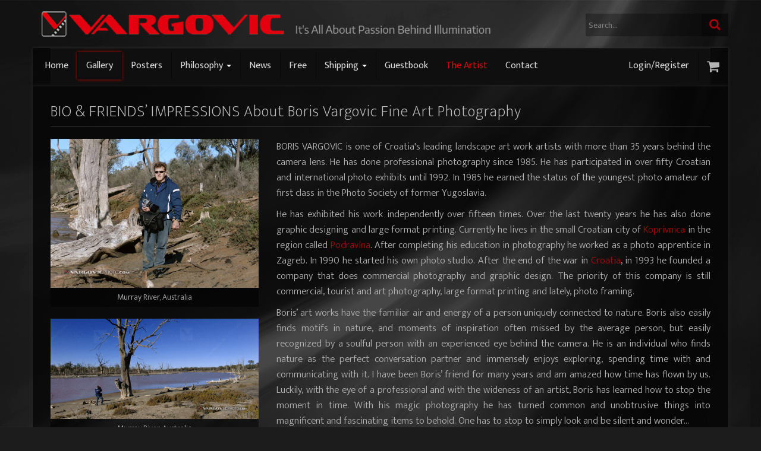

--- FILE ---
content_type: text/html; charset=UTF-8
request_url: https://vargovicphoto.com/artist/index
body_size: 9582
content:
<!DOCTYPE html>
<html dir="ltr" lang="en" xmlns="http://www.w3.org/1999/xhtml" prefix="og: http://ogp.me/ns# fb: http://www.facebook.com/2008/fbml">
    <head>

        <title>VargovicPhoto | VargovicPhoto | The Artist | Fine Art Photography</title>

        <meta charset="utf-8">
        <meta name="viewport"       content="width=device-width, initial-scale=1">
        <meta name="description"    content="Bio & Friends impressions about Boris Vargovic Fine Art Landscape Photography" />
        <meta name="keywords"       content="croatia, zagreb, fine art photography, landscape art works, free photos, pictures, hasellblad, buy photo, sale prints, travel, interior, landscape" />
        <meta name="author"         content="www.VargovicPhoto.info">
        <meta name="robots"         content="all, index, follow" />
        <meta name="revisit-after"  content="14 days" />
        <meta name="rating"         content="Safe For Kids" />

        <!-- Favicons | http://iconogen.com
        ========================================================================= -->
        <link rel="shortcut icon" href="/ico/favicon.ico" type="image/x-icon" />
        <!-- Apple Touch Icons -->
        <link rel="apple-touch-icon"                    href="/ico/apple-touch-icon.png" />
        <link rel="apple-touch-icon" sizes="57x57"      href="/ico/apple-touch-icon-57x57.png" />
        <link rel="apple-touch-icon" sizes="72x72"      href="/ico/apple-touch-icon-72x72.png" />
        <link rel="apple-touch-icon" sizes="114x114"    href="/ico/apple-touch-icon-114x114.png" />
        <link rel="apple-touch-icon" sizes="144x144"    href="/ico/apple-touch-icon-144x144.png" />
        <link rel="apple-touch-icon" sizes="57x57"      href="/ico/apple-touch-icon-60x60.png" />
        <link rel="apple-touch-icon" sizes="72x72"      href="/ico/apple-touch-icon-120x120.png" />
        <link rel="apple-touch-icon" sizes="114x114"    href="/ico/apple-touch-icon-76x76.png" />
        <link rel="apple-touch-icon" sizes="144x144"    href="/ico/apple-touch-icon-152x152.png" />
        <link rel="icon" href="/ico/favicon.png">
        <!--[if IE]><link rel="shortcut icon" href="/ico/favicon.ico"><![endif]-->
        <!-- or, set /favicon.ico for IE10 win -->
        <meta name="msapplication-TileColor" content="#FCFCFC" />
        <meta name="msapplication-TileImage" content="/ico/tileicon-144x144.png" />
        <!-- Windows 8 Tile Icons -->
        <meta name="msapplication-square70x70logo"      content="/ico/smalltile.png" />
        <meta name="msapplication-square150x150logo"    content="/ico/mediumtile.png" />
        <meta name="msapplication-wide310x150logo"      content="/ico/widetile.png" />
        <meta name="msapplication-square310x310logo"    content="/ico/largetile.png" />

        <!-- Open Graph data, http://ogp.me/ https://developers.facebook.com/tools/debug/  -->
        <meta property="og:title"           content="VargovicPhoto | The Artist | Fine Art Photography" />
        <meta property="og:description"     content="BORIS VARGOVIC is one of Croatia's leading landscape photo artists with more than 35 years behind the camera lens." />
        <meta property="og:url"             content="https://vargovicphoto.com/artist/index" />
        <meta property="fb:app_id"          content="502502043116807" />
        <meta property="og:locale"          content="en_GB" />
        <meta property="og:type"            content="website" />

        <meta property="og:image"           content="https://VargovicPhoto.com/img/facebook/The-Artist_Boris-Vargovic-Fine-Art-Photography.jpg" />
        <meta property="og:image"           content="https://VargovicPhoto.com/img/facebook/Follow-My-Red-Trail-May_Podravina_Croatia_Legrad_By-Vargovic-Photo.jpg" />
        <meta property="og:image"           content="https://VargovicPhoto.com/img/facebook/Sleepy-Dutch-Afternoon_Holland-North_The-Netherlands_Windmil-On-The-Sunset_By-Vargovic-Photo.jpg" />
        <meta property="og:image:type"      content="image/jpeg" />
        <meta property="og:image:width"     content="470" />
        <meta property="og:image:height"    content="246" />

        <link href="https://fonts.googleapis.com/css?family=Ek+Mukta:200,300,400,500,600,700,800&amp;subset=latin-ext" rel="stylesheet">

        <link rel="stylesheet" type="text/css" href="//maxcdn.bootstrapcdn.com/font-awesome/4.6.3/css/font-awesome.min.css" media="screen" />
        <link rel="stylesheet" type="text/css" href="/bootstrap/css/bootstrap.min.css?v=3.3.5" media="screen" />
        <link rel="stylesheet" type="text/css" href="/css/style.min.css?v=1.8" media="screen" />

        <script>
            (function(i,s,o,g,r,a,m){i['GoogleAnalyticsObject']=r;i[r]=i[r]||function(){
            (i[r].q=i[r].q||[]).push(arguments)},i[r].l=1*new Date();a=s.createElement(o),
            m=s.getElementsByTagName(o)[0];a.async=1;a.src=g;m.parentNode.insertBefore(a,m)
            })(window,document,'script','//www.google-analytics.com/analytics.js','ga');
            ga('create', 'UA-67248432-1', 'auto');
            ga('send', 'pageview');
        </script>

        <script>(function(d, s, id) {
            var js, fjs = d.getElementsByTagName(s)[0];
            if (d.getElementById(id)) return;
            js = d.createElement(s); js.id = id;
            js.src = "//connect.facebook.net/en_GB/sdk.js#xfbml=1&version=v2.3&appId=851928331507508";
            fjs.parentNode.insertBefore(js, fjs);
            }(document, 'script', 'facebook-jssdk'));
        </script>

        <!-- HTML5 shim and Respond.js for IE8 support of HTML5 elements and media queries -->
        <!--[if lt IE 9]>
          <script src="//oss.maxcdn.com/html5shiv/3.7.2/html5shiv.min.js"></script>
          <script src="//oss.maxcdn.com/respond/1.4.2/respond.min.js"></script>
        <![endif]-->

    </head>
    <body>

            <!-- HEADER
    **************************************************************************** -->
        <div class="container offset-0"  id="header">
            <div class="row offset-0">
                <div class="col-xs-7 col-sm-7 col-md-8 col-lg-8 offset-0">
                    <div class="header-brand">
                        <a href="/index/index">
                            <span class="hidden-xs"><img src="/public/img/VargovicPhoto-logo-910.png" class="img-responsive" alt="VARGOVIC" /></span>
                            <span class="visible-xs"><img src="/public/img/VargovicPhoto-logo-250.png" class="img-responsive" alt="VARGOVIC" /></span>
                        </a>
                    </div>
                </div>

                <div class="col-xs-5 col-sm-5 col-md-4 col-lg-4 offset-0">
                    <div class="header-right">
                        <div class="hidden-xs">
                            <form action="/search/index" id="search-form" class="form-search form-inline" method="post">                                <div class="input-group">
                                    <input type="text" name="searchQuery" class="form-control search-query onlyAlphanumeric" placeholder="Search..." data-toggle="tooltip" data-placement="bottom" data-original-title="Three words are allowed, separated by spaces. Search without a word shown all the photos. Press enter for search." />
                                    <span class="input-group-btn">
                                        <button type="submit" class="btn btn-custom btn-search"><i class="fa fa-search"></i></button>
                                    </span>
                                </div>
                            </form>
                        </div>
                        <div class="visible-xs">
                            <div class="shopp-cart">
                                <a href="/cart/view" id="shopp-cart-icon"><i class='fa fa-shopping-cart'></i></a>                            </div>
                        </div>
                    </div>
                </div>
            </div><!-- /.row -->
        </div><!-- /.container -->

        <nav id="header-box" class="navbar navbar-inverse">
            <div class="container navbar-container">
                <div class="navbar-header">
                   <div class="col-xs-6 col-sm-6 col-md-6 col-lg-6 pull-left">
                        <div class="visible-xs">
                            <form action="/search/index" id="search-form-mob" class="form-search form-inline" method="post">                                <div class="input-group">
                                    <input type="text" name="searchQuery" class="form-control search-query onlyAlphanumeric" placeholder="Search..." data-toggle="tooltip" data-placement="bottom" data-original-title="Three words are allowed, separated by spaces. Search without a word shown all the photos. Press enter for search." />
                                    <span class="input-group-btn">
                                        <button type="submit" class="btn btn-custom btn-search"><i class="fa fa-search"></i></button>
                                    </span>
                                </div>
                            </form>
                        </div>
                    </div>

                   <div class="col-xs-6 col-sm-6 col-md-6 col-lg-6 offset-0">
                        <button type="button" class="navbar-toggle collapsed" data-toggle="collapse" data-target="#bs-navbar-collapse">
                            <span class="sr-only">MENU</span>
                            <span class="icon-bar"></span>
                            <span class="icon-bar"></span>
                            <span class="icon-bar"></span>
                        </button>
                    </div>
                </div><!-- /.navbar-header -->

                <div class="collapse navbar-collapse" id="bs-navbar-collapse">
                    <ul class="nav navbar-nav navbar-left"><li><a href="/index/index">Home</a></li><li><a href="/gallery/index">Gallery</a></li><li><a href="/posters/index">Posters</a></li><li><li class="dropdown"><a href="#" class="dropdown-toggle" data-toggle="dropdown" role="button" aria-haspopup="true" aria-expanded="false">Philosophy <span class="caret"></span></a><ul class="dropdown-menu"> <li><a href="/philosophy/things">100 Things</a></li><li><a href="/philosophy/australia">Australian Adventure</a></li><li><a href="/philosophy/swans">His Majesty Swan</a></li></ul></li><li><a href="/news/index">News</a></li><li><a href="/free/index">Free</a></li><li><li class="dropdown"><a href="#" class="dropdown-toggle" data-toggle="dropdown" role="button" aria-haspopup="true" aria-expanded="false">Shipping <span class="caret"></span></a><ul class="dropdown-menu"> <li><a href="/shipping/quality">Quality</a></li><li><a href="/shipping/prints">Prints</a></li><li><a href="/shipping/framing">Framing</a></li><li><a href="/shipping/posters">Posters & Murals</a></li><li><a href="/shipping/delivery">Delivery</a></li><li><a href="/shipping/proservices">Professional Services</a></li><li><a href="/shipping/payment">Payment & Discounts</a></li></ul></li><li><a href="/guestbook/index">Guestbook</a></li><li class="active"><a href="/artist/index">The Artist</a></li><li><a href="/contact/index">Contact</a></li></ul><ul class="nav navbar-nav navbar-right"><li><a href="/session/index">Login/Register</a></li><li><a href="/cart/view"><span class="shopp-cart hidden-xs"><i class="fa fa-shopping-cart"></i></span></a></li></ul>                </div><!-- /.navbar-collapse -->
            </div><!-- /.container -->
        </nav>


        <div id="main-content" class="container">
            <div class="">
                <div class="col-xs-12 col-sm-12 col-md-12 col-lg-12">
                                </div><!-- /.row -->
                <section>
    <div class="row">
        <div class="col-xs-12 col-sm-12 col-md-12 col-lg-12">
                    </div>
    </div><!-- /.row -->

    <div class="row">
        <div class="col-xs-12 col-sm-12 col-md-12 col-lg-12">
            <h1 class="page-header">BIO & FRIENDS’ IMPRESSIONS About Boris Vargovic Fine Art Photography</h1>
        </div>
    </div><!-- /.row -->


    <div>
        <div class="row">
            <div class="col-xs-12 col-sm-12 col-md-4 col-lg-4 photoswipe-gallery" itemscope itemtype="http://schema.org/ImageGallery">
                <figure itemprop="associatedMedia" itemscope itemtype="http://schema.org/ImageObject">
                    <a href="/public/img/artist/Vargovic_Photo_Murray-River_Australia.jpg" itemprop="contentUrl" data-size="1000x717">
                        <img src="/public/img/artist/Vargovic_Photo_Murray-River_Australia.jpg" itemprop="thumbnail" class="img-responsive btn-block" alt="Vargovic Photo - Murray River Australia" />
                    </a>
                    <figcaption itemprop="caption description">Murray River, Australia</figcaption>
                </figure>
                <figure itemprop="associatedMedia" itemscope itemtype="http://schema.org/ImageObject">
                    <a href="/public/img/artist/Boris-Vargovic_Murray-River_Australia.jpg" itemprop="contentUrl" data-size="1000x414">
                        <img src="/public/img/artist/Boris-Vargovic_Murray-River_Australia.jpg" itemprop="thumbnail" class="img-responsive btn-block" alt="Boris Vargovic - Murray River Australia" />
                    </a>
                    <figcaption itemprop="caption description">Murray River, Australia</figcaption>
                </figure>
            </div>
            <div class="col-xs-12 col-sm-12 col-md-8 col-lg-8">
                <p>BORIS VARGOVIC is one of Croatia's leading landscape art work artists with more than 35 years behind the camera lens. He has done professional photography since 1985. He has participated in over fifty Croatian and international photo exhibits until 1992. In 1985 he earned the status of the youngest photo amateur of first class in the Photo Society of former Yugoslavia. </p>
                <p>He has exhibited his work independently over fifteen times. Over the last twenty years he has also done graphic designing and large format printing. Currently he lives in the small Croatian city of  <a href="http://koprivnicafoto.com/" rel="external" data-toggle="tooltip" data-placement="top" data-original-title="KoprivnicaFoto.com webpage">Koprivnica</a> in the region called <a href="https://www.youtube.com/watch?v=74SHWa1csQs" rel="external" data-toggle="tooltip" data-placement="top" data-original-title="Podravina YouTube">Podravina</a>. After completing his education in photography he worked as a photo apprentice in Zagreb. In 1990 he started his own photo studio. After the end of the war in <a href="https://en.wikipedia.org/wiki/Croatia" rel="external" data-toggle="tooltip" data-placement="top" data-original-title="Croatia Wikipedia">Croatia</a>, in 1993 he founded a company that does commercial photography and graphic design. The priority of this company is still commercial, tourist and art photography, large format printing and lately, photo framing. </p>
                <p>Boris’ art works have the familiar air and energy of a person uniquely connected to nature. Boris also easily finds motifs in nature, and moments of inspiration often missed by the average person, but easily recognized by a soulful person with an experienced eye behind the camera. He is an individual who finds nature as the perfect conversation partner and immensely enjoys exploring, spending time with and communicating with it. I have been Boris’ friend for many years and am amazed how time has flown by us. Luckily, with the eye of a professional and with the wideness of an artist, Boris has learned how to stop the moment in time. With his magic photography he has turned common and unobtrusive things into magnificent and fascinating items to behold. One has to stop to simply look and be silent and wonder…</p>
                <p>M.S. / V.M. </p>


            </div>
        </div><!-- /.row -->

        <div class="row">
            <div class="col-xs-12 col-sm-12 col-md-12 col-lg-12">
                <h1 class="page-header">Boris Vargovic Fine Art Photography - ARTIST'S STATEMENT</h1>
            </div>
        </div><!-- /.row -->
        <div class="row">
            <div class="col-xs-12 col-sm-12 col-md-4 col-lg-4 photoswipe-gallery" itemscope itemtype="http://schema.org/ImageGallery">
                <figure itemprop="associatedMedia" itemscope itemtype="http://schema.org/ImageObject">
                    <a href="/public/img/artist/Boris-Vargovic_Wentworth_Australia.jpg" itemprop="contentUrl" data-size="788x1000">
                        <img src="/public/img/artist/Boris-Vargovic_Wentworth_Australia.jpg" itemprop="thumbnail" class="img-responsive btn-block" alt="Boris Vargovic - Wentworth Australia" />
                    </a>
                    <figcaption itemprop="caption description">Wentworth, Australia</figcaption>
                </figure>
                <figure itemprop="associatedMedia" itemscope itemtype="http://schema.org/ImageObject">
                    <a href="/public/img/artist/Vargovic_Boris_Photography_Murray-River_Australia.jpg" itemprop="contentUrl" data-size="1000x699">
                        <img src="/public/img/artist/Vargovic_Boris_Photography_Murray-River_Australia.jpg" itemprop="thumbnail" class="img-responsive btn-block" alt="Vargovic Boris Photography - Murray River, Australia" />
                    </a>
                    <figcaption itemprop="caption description">Murray River, Australia</figcaption>
                </figure>
                <figure itemprop="associatedMedia" itemscope itemtype="http://schema.org/ImageObject">
                    <a href="/public/img/artist/Boris-Vargovic_Photography_Murray-River_Australia.jpg" itemprop="contentUrl" data-size="1000x414">
                        <img src="/public/img/artist/Boris-Vargovic_Photography_Murray-River_Australia.jpg" itemprop="thumbnail" class="img-responsive btn-block" alt="Boris Vargovic Photography - Murray River Australia" />
                    </a>
                    <figcaption itemprop="caption description">Murray River, Australia</figcaption>
                </figure>
                <figure itemprop="associatedMedia" itemscope itemtype="http://schema.org/ImageObject">
                    <a href="/public/img/artist/Vargovic_Photo_New-south-Wales_Australia.jpg" itemprop="contentUrl" data-size="527x1000">
                        <img src="/public/img/artist/Vargovic_Photo_New-south-Wales_Australia.jpg" itemprop="thumbnail" class="img-responsive btn-block" alt="Boris Vargovic Photography - New south Wales Australia" />
                    </a>
                    <figcaption itemprop="caption description">New south Wales, Australia</figcaption>
                </figure>
            </div>
            <div class="col-xs-12 col-sm-12 col-md-8 col-lg-8">
                <p>Photography is more than picture, however the inspiration behind photography is the trigger for the creativity and that is what causes the greatest joy of creating. I don’t know if I love photography. I am not even sure how to love it, but I am certain that the amount of joy behind the thing you see, behind the perceptions of your soul, and the moment halted by the camera in your own, unique way can mean infinitely more than something you could love. To our greatest joy, that is not the end of the story, because what follows can be very creative, too, especially when we talk about developing a photo art work, creating a large prints and, in the end, framing all that creative energy into an attractive frame, which will adorn someone’s living or work space. That is the reason why photography has been my creative choice, one artist’s story made up of four different art forms. </p>
                <p>Awards and achievements do not mean much to me, even though they were one of the reasons why I stopped participating in joint exhibitions and competitions back in 1992, and from then on I compete only against myself. That makes sense to me and has given me the greatest joy. </p>
                <p>I am not a photographer bound to one branch or type of art work photography. Actually, quite the opposite, I believe motifs are all around us, when you live your life full of creativity and curiosity. However, I feel most at home where my curiosity and inspiration never runs dry, surrounded by the powers of the laws of nature of our respected mother Earth. That is the sole reason why I have become a landscape art work photographer who perfected own work mostly on personal way, not so much as it is taught in schools or universities. </p>
                <p>Part of my childhood and most of my teenage years, even most of my school years, I spent in the darkroom and roaming around nature. Every once in a while this caused trouble especially during my school years, so I “barely“ passed my grades. This also happened during my education in photography, which my esteemed professor did not mind. For these very reasons I still see myself more as a self-taught photographer, than a professional. Regardless of my life style in the past, today I'm not especially hungry for new additional knowledges, I have learned so much up till now, that I can now enjoy in creative combining what I learned in my next three lifetimes. </p>
                <p>In the old days cameras and technology served a purpose of documenting important moments. Today in the age of technological overkill and clutter, and the number of people who use this technology, more and more I like the fact that it is clear that a camera can be used by a photographer in the same way as a painter uses a brush or a musician a musical instrument. For the musician, without a good ear, there is no true music! Just like no two composers will write the same song and perform it in the same way, no two photographers will take an identical picture, even under the same circumstances. </p>
                <p>The latest expansion of technology created a need in more and more people to look for instant solutions, forms and ways to find shortcuts to become master art work photographers. Art work photography is the result of an exclusively visual creativity.  For those who want to go further than the technically "correct" photography, there is no way to achieve that, because each motif requires a completely different creative approach.  If you imagine a cabinet with a hundred drawers, and in each drawer we store a certain amount of knowledge available to be used in the moment of taking a picture for a particular motif, it is really easy to realize that you don't need expensive equipment or software with all the possibilities to take the right shot.  You only need time. There are easily more than a hundred drawers, and exactly how many of them your cabinet has, depends on the time spent behind the camera and the way you spent that time.  When we select the information in our cabinet without thinking, but that selection  happens spontaneously, our energy can be freed up to be used on the motif itself, and that's the beginning of our creative story. </p>
                <p>Fine art landscape photography is an incredible creative world, which, along with some motifs that are found spontaneously, mostly requires knowing the weather conditions, going to certain locations multiple times, waiting for the right moment, spending the night under the sky, and often having some unpleasant moments. All that requires a lot of thought, wisdom, planning and knowledge, and what is most important is that each photographer approaches the whole artistic story in a unique way. </p>
                <p>When a photographer has experience and his/her own personal style, it is the right decision to hire such a professional. It is also important to mention, in the end, knowledge and technique are not as crucial for professionals. What an experienced photographer will focus on are the motif and the wishes of the client. </p>
                <p>To do what we love and what fulfills us is fitness for the soul. Yet, true joy comes only when what is fulfilling can also help us make a living and bring us new life with new and better creations. </p>
                <p class="pull-right">Boris Vargovic</p>

            </div>
        </div><!-- /.row -->

        <div class="row">
            <div class="col-xs-12 col-sm-12 col-md-12 col-lg-12">
                <h1 class="page-header">Boris Vargovic Fine Art Photography - PROFESSIONAL OFFER</h1>
            </div>
        </div><!-- /.row -->
        <div class="row">
            <div class="col-xs-12 col-sm-12 col-md-4 col-lg-4 photoswipe-gallery" itemscope itemtype="http://schema.org/ImageGallery">
                <figure itemprop="associatedMedia" itemscope itemtype="http://schema.org/ImageObject">
                    <a href="/public/img/artist/Vargovic_Photo_Wentworth_Australia.jpg" itemprop="contentUrl" data-size="840x1000">
                        <img src="/public/img/artist/Vargovic_Photo_Wentworth_Australia.jpg" itemprop="thumbnail" class="img-responsive btn-block" alt="Vargovic Photo - Wentworth Australia.jpg" />
                    </a>
                    <figcaption itemprop="caption description">Wentworth, Australia</figcaption>
                </figure>
            </div>
            <div class="col-xs-12 col-sm-12 col-md-8 col-lg-8">
                <p>As a professional, (btw, I do not like that word ☺) besides selling my art on the web, I am available to consult or work with you on any projects involving art work photography of nature, urban areas, private property, interiors or exteriors, real estate properties, tourist locations or buildings, national parks, gardens, etc., regardless of what part of the world it is located in. </p>
                <p>Personally or together with my team I am also available for larger scale art work projects, such as thematic photography of cities, counties, regions, even entire countries through all four seasons, which entails landscape, cityscape, aerial photography, night photography and videography for the purpose of creating catalogues, tourist brochures, monographies, and web pages, photo archives and many other demanding purposes. Along with professional photography services, I also do graphic design, professional photo processing and multiple large photo printing services, therefore potential customers can count on a complete range of professional services if needed. I personally print and frame all my photos and if a buyer has a special request regarding printing or framing, not mentioned in the offers, contact options are permanently open. As one of references for my own graphic design, data preparation and conception are also these my pages, programmed and developed by <a href="http://pixelator.info" rel="external" data-toggle="tooltip" data-placement="top" data-original-title="Programming & Design">Pixelator.</a> </p>
                <p>I can be hired for the starting fee of $650 per day, plus expenses, prior reservations necessary to ensure I'm available at the requested time before signing the final contract for larger projects. I take great pride in making myself available to my customers to answer questions, for all inquiries please click on <span id="e141597018">[Turn on JavaScript to see the email address]</span><script type="text/javascript">/*<![CDATA[*/eval("var a=\"IQCMhYvEis_nVcq4fb0alJ@wHOL5zNuTm2P3U6okxd+tjr9X7gFSDWAR1-py.8GeBZK\";var b=a.split(\"\").sort().join(\"\");var c=\"gA9RcGdpXRGgt17R.RCtRW\";var d=\"\";for(var e=0;e<c.length;e++)d+=b.charAt(a.indexOf(c.charAt(e)));document.getElementById(\"e141597018\").innerHTML=\"<a href=\\\"mailto:\"+d+\"\\\">\"+d+\"</a>\"")/*]]>*/</script> or  <a href="/contact/index">contact</a> information, I will respond in a timely manner. For my complete <a href="/shipping/proservices"> professional</a> offer click on <a href="/shipping/quality">shipping</a> option. </p>
                <p>What I offer and sell on my web page are not my long-term investments into expensive equipment, years of experience and work, a college diploma or my ever deteriorating eye-sight. I see money as a stimulation and reward for the most important thing that cannot be bought with money – my personal creative vision and a built-in way of looking at the world, which are the result of more than 3.5 decades of a photography life-style that I have personally lived. </p>
                <p class="white">Thank you very much for stopping by my website, I hope you enjoy looking at some of my images as much as I enjoyed making most of them. Please return regularly and consider sharing this website with your friends and family. </p>

            </div>
        </div><!-- /.row -->
    </div><!-- /.photoswipe-gallery -->


    <!-- add PhotoSwipe (.pswp) element to DOM
    ******************************************************************************************************** -->
    <!-- Root element of PhotoSwipe. Must have class pswp. -->
    <div class="pswp" tabindex="-1" role="dialog" aria-hidden="true">
        <!-- Background of PhotoSwipe.
             It's a separate element as animating opacity is faster than rgba(). -->
        <div class="pswp__bg"></div>
        <!-- Slides wrapper with overflow:hidden. -->
        <div class="pswp__scroll-wrap">
            <!-- Container that holds slides.
                PhotoSwipe keeps only 3 of them in the DOM to save memory.
                Don't modify these 3 pswp__item elements, data is added later on. -->
            <div class="pswp__container">
                <div class="pswp__item"></div>
                <div class="pswp__item"></div>
                <div class="pswp__item"></div>
            </div>
            <!-- Default (PhotoSwipeUI_Default) interface on top of sliding area. Can be changed. -->
            <div class="pswp__ui pswp__ui--hidden">
                <div class="pswp__top-bar">
                    <!--  Controls are self-explanatory. Order can be changed. -->
                    <div class="pswp__counter"></div>
                    <button class="pswp__button pswp__button--close" title="Close (Esc)"></button>
                    <button class="pswp__button pswp__button--share" title="Share"></button>
                    <button class="pswp__button pswp__button--fs" title="Toggle fullscreen"></button>
                    <button class="pswp__button pswp__button--zoom" title="Zoom in/out"></button>
                    <!-- Preloader demo http://codepen.io/dimsemenov/pen/yyBWoR -->
                    <!-- element will get class pswp__preloader--active when preloader is running -->
                    <div class="pswp__preloader">
                        <div class="pswp__preloader__icn">
                            <div class="pswp__preloader__cut">
                                <div class="pswp__preloader__donut"></div>
                            </div>
                        </div>
                    </div>
                </div>
                <div class="pswp__share-modal pswp__share-modal--hidden pswp__single-tap">
                    <div class="pswp__share-tooltip"></div>
                </div>
                <button class="pswp__button pswp__button--arrow--left" title="Previous (arrow left)"></button>
                <button class="pswp__button pswp__button--arrow--right" title="Next (arrow right)"></button>
                <div class="pswp__caption">
                    <div class="pswp__caption__center"></div>
                </div>
            </div>
        </div>
    </div>

</section>            </div>
        </div><!-- /.container -->


        <footer>
            <div class="container">
                <div class="row footer-box">
                    <div class="col-xs-12 col-sm-12 col-md-5 col-lg-5">
                        <span class="copyright">Copyright &copy; BORIS VARGOVIC Fine Art Photography 2016.</span>
                    </div>
                    <div class="col-xs-12 col-sm-12 col-md-4 col-lg-4">
                        <ul class="list-inline social-buttons centered">
                            <li><a class="footer-link" href="https://www.facebook.com/borisvargovicphoto" rel="external" data-toggle="tooltip" data-placement="top" data-original-title="Visit my facebook"><i class="fa fa-facebook"></i></a></li>
                            <li><a class="footer-link" href="https://twitter.com/vargovicphoto" rel="external" data-toggle="tooltip" data-placement="top" data-original-title="Visit me at twitter"><i class="fa fa-twitter"></i></a></li>
                            <li><a class="footer-link" href="https://web.facebook.com/koprivnicafoto" rel="external" data-toggle="tooltip" data-placement="top" data-original-title="Visit KoprivnicaFoto facebook"><i class="fa fa-facebook"></i></a></li>
                            <li><a class="footer-link" href="http://www.youtube.com/user/vargovicphoto" rel="external" data-toggle="tooltip" data-placement="top" data-original-title="Visit my YouTube page"><i class="fa fa-youtube"></i></a></li>
                            <li><a class="footer-link" href="https://www.pinterest.com/borisvargovic/" rel="external" data-toggle="tooltip" data-placement="top" data-original-title="Visit my Pinterest page"><i class="fa fa-pinterest"></i></a></li>
                            <li><a href="/terms/index" class="footer-link">Terms of use</a></li>
                        </ul>
                    </div>
                    <div class="col-xs-12 col-sm-12 col-md-1 col-lg-1">
                        <div class="fb-share-button" data-href="https://vargovicphoto.com/" data-layout="icon_link"></div>
                    </div>
                    <div class="col-xs-12 col-sm-12 col-md-2 col-lg-2">
                        <ul class="list-inline quicklinks pixelator-promo">
                            <li>
                                <a class="footer-link" href="http://pixelator.info/" rel="external" data-toggle="tooltip" data-placement="top" data-original-title="Programming">Pixelator</a> & <a class="footer-link" href="https://phalconphp.com/en/" rel="external" data-toggle="tooltip" data-placement="top" data-original-title="A full-stack PHP framework">Phalcon</a>
                            </li>
                        </ul>
                    </div>
                </div><!-- /.row -->
            </div><!-- /.container -->
        </footer>

        <!-- Phalcon 3.4.5  -->



        <script type="text/javascript" src="/js/jquery-1.12.1.min.js"></script>
        <script type="text/javascript" src="/js/jquery-migrate-1.2.1.min.js"></script>
        <script type="text/javascript" src="/bootstrap/js/bootstrap.min.js"></script>
        <script type="text/javascript" src="/js/plugins.js"></script>
        <script type="text/javascript" src="/js/apps-utils.min.js"></script>

        <!-- init plugins -->
        <script type="text/javascript">
            $(document).ready(function() {
                App.Defaults();
                App.Isotope();
                App.PhotoSwipe();
                App.ShoppingCart();
            } );
        </script>

    </body>
</html>

--- FILE ---
content_type: text/css
request_url: https://vargovicphoto.com/css/style.min.css?v=1.8
body_size: 9141
content:
.carousel-caption p,.uppercase{text-transform:uppercase}.medium-width,.modal-dialog{max-width:480px}select,select:active,select:hover{outline:0}.checkbox label,.radio label,.round-box{vertical-align:middle}.pswp,body{-webkit-text-size-adjust:100%}.pswp,.pswp__bg,.pswp__container,.pswp__img--placeholder,.pswp__share-modal,.pswp__share-tooltip,.pswp__zoom-wrap{-webkit-backface-visibility:hidden}html{background:url(../img/vargovicphoto-background.jpg) center center/cover no-repeat fixed #1C1C1C}body{margin:0;padding:0;background:0 0;color:#B2B2B2!important;font-family:"Ek Mukta",HelveticaNeue,"Helvetica Neue",Helvetica,Arial,sans-serif;font-size:1.65em!important;font-weight:300;line-height:1.6;-ms-text-size-adjust:100%;text-rendering:optimizeLegibility;-webkit-font-smoothing:antialiased!important;-moz-osx-font-smoothing:grayscale;text-shadow:1px 1px 1px rgba(0,0,0,.004)}.h1,.h2,.h3,.h4,.h5,.h6,h1,h2,h3,h4,h5,h6{font-weight:200;letter-spacing:1px;color:#BFBFBF!important;font-family:"Ek Mukta",HelveticaNeue,"Helvetica Neue",Helvetica,Arial,sans-serif}.page-header{border-bottom:1px solid #4F4F4F;border-bottom:1px solid rgba(79,79,79,.5);margin:30px 0 20px;padding-bottom:10px}li,p{text-align:justify}.h1,h1{font-size:26px}.h2,h2{font-size:22px}.h3,h3{font-size:20px}.h4,h4{font-size:16px}.h5,h5{font-size:15px}.h6,h6{font-size:14px}.bold,.bolded,.swan-header{font-weight:700}.no-visible{visibility:hidden}.hidden,.hidden-text{display:none}.no-wrap{white-space:nowrap}.centered{text-align:center!important;margin-left:auto;margin-right:auto}.required-mark{color:#AD000C}.top-shadow{box-shadow:0 -5px 5px -5px #333}.bottom-shadow{box-shadow:0 5px 5px -5px #333}.right-shadow{box-shadow:5px 0 5px -5px #333}.left-shadow{box-shadow:-5px 0 5px -5px #333}.all-shadow{box-shadow:0 0 5px #333}.top10{margin-top:10px}.top15{margin-top:15px}.top20{margin-top:20px}.top25{margin-top:25px}.top30{margin-top:30px}.top50{margin-top:50px}.top70{margin-top:70px}.bottom10{margin-bottom:10px}.bottom15{margin-bottom:15px}.bottom20{margin-bottom:20px}.bottom25{margin-bottom:25px}.bottom30{margin-bottom:30px}.left0{margin-left:0;padding-left:0}.left15{margin-left:15px}.right15{margin-right:15px}.margin15{margin:15px}.gray-bg{background-color:#F9F9F9;padding:10px;border:1px solid #ddd}.hr-bottom,hr{border-top:0;height:0}.white{color:#FFF!important}.blue{color:#0289C4}.red{color:#AD000C}.green{color:#5cb85c}.wide-letter-spacing{letter-spacing:7px}.large-text{font-size:1.4em}.larger-text{font-size:1.2em}.smaller-text{font-size:.95em!important;color:#ABABAB}.small-text{font-size:.8em!important;color:#ABABAB}.small-line-height{line-height:1}.img-container{margin-bottom:20px}.justify{text-align:justify;text-justify:inter-word}.text-left{text-align:left}.register-list li{margin-bottom:5px}.spacer1{padding:0;margin-bottom:1px!important}hr{border:0;border-bottom:1px solid #FFF;border-bottom:1px solid rgba(255,255,255,.1)}.hr-bottom{border:0;border-bottom:1px solid #FFF;border-bottom:1px solid rgba(255,255,255,.1);margin:60px 0}.trans-bg{margin:10px 0 20px;padding:5px;border-bottom:1px solid #FFF;background:rgba(255,255,255,.1)}.trans-bg-2{padding-top:30px;background-color:rgba(0,0,0,.5)}.trans-box{margin:10px 0;padding:10px 10px 3px;background:#FFF;background:rgba(255,255,255,.05);background:-webkit-linear-gradient(left,rgba(255,255,255,.05) ,rgba(255,255,255,.025));background:linear-gradient(to right,rgba(255,255,255,.05) ,rgba(255,255,255,.025))}.italic{font-style:italic}.offset-0{padding-left:0;padding-right:0}.download-links{margin:-15px 0 30px}.download-links a{display:inline-block;margin:0 1px 5px;padding:5px 10px;width:112px;border:1px solid #3B3B3B;background:#000;background:rgba(0,0,0,.2)}.download-links a:focus,.download-links a:hover{background:#C00}.register-button{margin-top:29px}.bordered{border:1px solid #A3A3A3}#detachAnchor{padding-left:0}.swan-header{font-size:4em}.swan-story img{margin-top:5px;margin-bottom:15px}.swan-cartoon{margin-bottom:-50px}.js-video{height:0;padding-top:25px;padding-bottom:67.5%;margin-bottom:10px;position:relative;overflow:hidden}.js-video.widescreen{padding-bottom:56.34%}.js-video.vimeo{padding-top:0}.js-video embed,.js-video iframe,.js-video object,.js-video video{top:0;left:0;width:100%;height:100%;position:absolute}.dark-matt{border:50px solid #000;border:50px solid rgba(0,0,0,.5)}@media only screen and (max-width :768px){.dark-matt{border:50px solid #000;border:5px solid rgba(0,0,0,.5)}}figure{margin-bottom:20px;display:table}figcaption{display:table-caption;caption-side:bottom;font-size:14px;text-align:center;padding:5px;margin:0;background-color:#000;background-color:rgba(0,0,0,.5)}.margin-h15{margin-left:15px;margin-right:15px}.alert,.alert-danger,.alert.alert-custom{font-size:.9em;margin:0;padding:0;color:red;background-color:transparent}.form-alert{display:none}a:active,a:link,a:visited{color:#AD000C;text-decoration:none}a:focus,a:hover{color:#FFF;-webkit-transition:.5s ease;transition:.5s ease;text-shadow:2px 2px 10px rgba(255,0,0,.8)}a:active.footer-link,a:link.footer-link,a:visited.footer-link{text-decoration:none}a:focus.footer-link,a:hover.footer-link{-webkit-transition:.5s ease;transition:.5s ease;text-decoration:none}.header-brand{margin:15px 0 0}.brand-text{font-size:1.1em;margin-top:28px}.header-right{text-align:right;margin:15px -15px 0 0;padding-top:8px}.navbar-left li:nth-child(2){box-shadow:0 0 5px rgba(255,0,0,.8);filter:progid:DXImageTransform.Microsoft.Glow(Color=black, Strength=20)}.navbar-left .dropdown ul li{box-shadow:none;-webkit-filter:none;filter:none}#nav.affix{position:fixed;top:0;width:100%;z-index:100}.navbar-container{background-color:rgba(0,0,0,.6);box-shadow:0 0 5px 0 rgba(50,50,50,.8)}.navbar{font-family:"Ek Mukta",HelveticaNeue,"Helvetica Neue",Helvetica,Arial,sans-serif;box-shadow:none}.navbar-toggle{background-color:#C00;background-image:none;border:1px solid transparent;border-radius:4px;float:right;margin-bottom:8px;margin-top:8px;margin-right:15px;padding:9px 10px;position:relative}.navbar-nav>li>a{font-size:16px;font-weight:400}.navbar-nav{margin-bottom:6px;margin-top:6px}.navbar-nav>li{margin-bottom:0}.nav>li>a{color:#fff;padding-left:15px;padding-right:15px}.navbar-inverse{border:0;padding:0;margin:0 auto;background:0 0}.navbar-inverse .navbar-toggle{border-color:#333}.navbar-inverse .navbar-nav>li>a{color:#DBDBDB;border:0}.navbar-inverse .navbar-nav>.active>a,.navbar-inverse .navbar-nav>.active>a:focus,.navbar-inverse .navbar-nav>.active>a:hover,.navbar-inverse .navbar-nav>.open>a,.navbar-inverse .navbar-nav>.open>a:focus,.navbar-inverse .navbar-nav>.open>a:hover,.navbar-inverse .navbar-nav>li>a:focus,.navbar-inverse .navbar-nav>li>a:hover{color:#E3000F;background:0 0}.navbar-collapse .navbar-nav.navbar-left:first-child{margin-left:-55px}.navbar-collapse .navbar-nav.navbar-right:last-child{margin-right:-45px}.dropdown-menu{background-color:#171717}.dropdown-menu>li>a{color:#E3E3E3}.dropdown-menu>li>a:focus,.dropdown-menu>li>a:hover{color:#E3000F;background-color:transparent;background-image:none}.navbar-inverse .navbar-nav>.dropdown>a .caret,.navbar-inverse .navbar-nav>.dropdown>a:hover .caret{border-top-color:#FFF;border-bottom-color:#FFF}.navbar-collapse{border-top:1px solid transparent;box-shadow:none;background:#0F0F0F;max-height:800px;overflow-x:visible}@media only screen and (max-width :768px){.navbar-right{float:left}.navbar-collapse .navbar-nav.navbar-left:first-child{margin-left:-15px}.navbar-collapse .navbar-nav.navbar-right:last-child{margin:0 0 0 -15px}}.jumbotron{border-radius:0}.jumbotron,.thumbnail{background-color:transparent}.jumbotron .h1,.jumbotron h1{font-size:35px;margin-bottom:20px}.jumbotron .h2,.jumbotron h2{font-size:30px}.jumbotron .h3,.jumbotron h3{font-size:25px}.flash-message .alert,.flash-message .alert-success{font-size:1.1em;background:0 0;font-weight:400;margin-bottom:20px}.nav-tabs.nav-justified{margin-top:5px;border-bottom:0 none;width:100%}.fa{font-size:110%}.container{padding-left:30px;padding-right:30px}#main-content{height:100%;background:rgba(0,0,0,.65);box-shadow:0 0 5px 0 rgba(50,50,50,.8);padding-bottom:20px}ol.styledlist{counter-reset:li;margin-left:0;padding-left:0}ol.styledlist>li{position:relative;margin:0 0 6px 2em;padding:4px 8px;list-style:none;border-top:2px solid #666;background:#EBEBEB}ol.styledlist>li:before{content:counter(li);counter-increment:li;position:absolute;top:-2px;left:-2em;box-sizing:border-box;width:2em;margin-right:8px;padding:4px;border-top:2px solid #666;color:#fff;background:#666;font-weight:700;text-align:center}.close,.tooltip,label{font-weight:400}ul{list-style-type:square;margin-left:-20px}li{margin-bottom:10px}ol ol li:last-child{margin-bottom:0}.displayTable{display:table}.displayRow{display:table-row;line-height:2em}.displayCell{display:table-cell;margin-right:10px}.listNumber{font-family:Courier,monospace!important;font-size:1em;color:#A6A6A6;padding:10px 10px 10px 0;text-align:center}.numberBg{background-color:rgba(54,54,54,.3);padding:2px 5px;border-radius:3px}.carousel{z-index:5;width:auto;height:675px;margin:-15px!important}.carousel-caption,.carousel-caption img{z-index:10;margin:0 auto}.carousel-caption{text-shadow:1px 1px 0 rgba(0,0,0,.8);color:#FFF;left:0;right:0}.carousel-caption h1,.carousel-caption p{text-shadow:1px 1px 0 rgba(0,0,0,.5);font-size:2em}.carousel-caption h1{width:100%;margin:0 auto 30px;padding:20px 0;color:#FFF;background:rgba(0,0,0,.5)}.carousel-caption p{margin:0 auto 80px;line-height:1.4;color:#E9072D;font-weight:400}.form-control,.tooltip{line-height:1.42857143}.carousel .item{background:#333;height:675px;-webkit-transition:opacity .5s ease-in;transition:opacity .5s ease-in}.carousel .active.left,.carousel .active.right{left:0;opacity:0;z-index:2}.carousel .next,.carousel .prev{left:0;opacity:1;z-index:1}.carousel-inner>.item>img{position:absolute;margin:0 auto;width:100%;min-width:1200px;min-height:675px;top:50%;left:50%;overflow:hidden;-webkit-transform:translate(-50%,-50%);transform:translate(-50%,-50%)}.carousel .carousel-control{visibility:hidden;opacity:0;-webkit-transition:all .5s ease-in-out;transition:all .5s ease-in-out}.carousel:hover .carousel-control{visibility:visible;opacity:1}.pswp--touch .pswp__button--arrow--left,.pswp--touch .pswp__button--arrow--right,.pswp__caption--fake{visibility:hidden}.carousel-control .glyphicon-chevron-left,.carousel-control .glyphicon-chevron-right,.carousel-control .icon-next,.carousel-control .icon-prev{font-size:40px;opacity:.35}.carousel-indicators{position:absolute;bottom:15px;left:60%;z-index:15;width:80%;padding-left:0;margin-left:-50%;text-align:center;list-style:none}.carousel-indicators li{display:inline-block;width:15px;height:15px;margin:1px 7px;cursor:pointer;background-color:rgba(255,255,255,.4);border:0;border-radius:0}.carousel-indicators .active{width:15px;height:15px;margin:1px 7px;border:0;border-radius:0;background-color:rgba(255,255,255,.8);-webkit-transition:.5s ease;transition:.5s ease;text-decoration:none}.alert{color:#FFF;font-size:13px;padding:5px;margin:7px 0}.close,.modal-text,.modal-title{color:#171717}.modal-dialog{margin:100px auto 0}.modal-body p{margin:5px 15px}.modal{background-color:rgba(0,0,0,.6);overflow:auto}.modal-content{background-color:rgba(255,255,255,.95)}.modal-title{font-size:24px}.close{font-size:40px;opacity:1;padding:5px}.close:focus,.close:hover{color:#E3000F;opacity:1}.add-buttons{margin:15px auto}.tooltip.top-left .tooltip-arrow,.tooltip.top-right .tooltip-arrow{margin-bottom:-5px;border-width:5px 5px 0;border-top-color:#000;bottom:0}.add-buttons a{background-color:#212121}.tooltip{position:absolute;z-index:1070;display:block;font-family:inherit!important;font-style:normal;letter-spacing:normal;line-break:auto;text-align:left;text-align:start;text-decoration:none;text-shadow:none;text-transform:none;white-space:normal;word-break:normal;word-spacing:normal;word-wrap:normal;font-size:12px;opacity:0;filter:alpha(opacity=0)}.tooltip.in{opacity:.9;filter:alpha(opacity=90)}.tooltip.top{margin-top:-3px;padding:5px 0}.tooltip.right{margin-left:3px;padding:0 5px}.tooltip.bottom{margin-top:3px;padding:5px 0}.tooltip.left{margin-left:-3px;padding:0 5px}.tooltip-inner{max-width:350px;padding:3px 8px;color:#fff;text-align:center;background-color:#000;border-radius:4px}.alert,.btn,.btn:visited,a.btn{border-radius:0}.tooltip-arrow{position:absolute;width:0;height:0;border-color:transparent;border-style:solid}.tooltip.top .tooltip-arrow{bottom:0;left:50%;margin-left:-5px;border-width:5px 5px 0;border-top-color:#000}.tooltip.top-left .tooltip-arrow{right:5px}.tooltip.top-right .tooltip-arrow{left:5px}.tooltip.right .tooltip-arrow{top:50%;left:0;margin-top:-5px;border-width:5px 5px 5px 0;border-right-color:#000}.tooltip.left .tooltip-arrow{top:50%;right:0;margin-top:-5px;border-width:5px 0 5px 5px;border-left-color:#000}.tooltip.bottom .tooltip-arrow,.tooltip.bottom-left .tooltip-arrow,.tooltip.bottom-right .tooltip-arrow{border-width:0 5px 5px;border-bottom-color:#000;top:0}.tooltip.bottom .tooltip-arrow{left:50%;margin-left:-5px}.tooltip.bottom-left .tooltip-arrow{right:5px;margin-top:-5px}.tooltip.bottom-right .tooltip-arrow{left:5px;margin-top:-5px}.btn{font-size:1.1em;color:#FFF;box-shadow:none;padding-right:4px;padding-left:4px}.btn:visited,a.btn{color:#AD000C;text-decoration:none}.btn.focus,.btn:focus,.btn:hover{color:#F5F5F5;text-decoration:none;border-radius:0}.form-control{display:block;width:100%;height:38px;padding:8px 12px;font-size:14px;color:#F0F0F0;background-color:rgba(0,0,0,.3);background-image:none;border:1px solid #383838;border-radius:0;box-shadow:inset 0 1px 1px rgba(0,0,0,.075);-webkit-transition:border-color ease-in-out .15s,-webkit-box-shadow ease-in-out .15s;-webkit-transition:border-color ease-in-out .15s,box-shadow ease-in-out .15s;transition:border-color ease-in-out .15s,box-shadow ease-in-out .15s}.form-control:focus{border-color:#C2000D;outline:0;box-shadow:inset 0 1px 1px rgba(0,0,0,.075),0 0 8px rgba(255,0,51,0)}legend{border:0}#registerForm{background-color:transparent}#registerForm .form-group{padding:0}#profileForm fieldset{border:1px solid #FFF;padding:0 15px 15px;margin-bottom:10px;background:rgba(255,255,255,.5);border-radius:4px}#profileForm h4{line-height:2}.form-horizontal .control-label{margin-bottom:0;padding-top:0;text-align:right}textarea.form-control{min-height:122px}textarea.notes-textarea{min-height:90px}.check-control{height:auto}input.checkbox-inline{margin-right:3px}.checkbox-title{margin-right:20px}.selectPlaceholder{color:#8F8F8F;padding-left:5px}select{border:0;-webkit-appearance:none;-moz-appearance:none;appearance:none;text-indent:1px;text-overflow:''}select option{margin:0;padding:10px}select option:hover{background:#E6E6E6}select>option:hover{box-shadow:0 0 10px 100px red inset;background:red;-webkit-transition:all .2s ease-in-out;transition:all .2s ease-in-out}.progress,.progress-bar{background-color:transparent}select option:first-child{color:#8F8F8F}select::-ms-expand{display:none}::-webkit-input-placeholder{color:#8F8F8F}::-moz-placeholder{color:#8F8F8F}:-ms-input-placeholder{color:#8F8F8F}.progress{box-shadow:0 1px 2px rgba(0,0,0,.1) inset;overflow:hidden}.progress-bar{box-shadow:0 -1px 0 rgba(0,0,0,.15) inset;color:#fff;float:left;font-weight:100;line-height:1.42857;margin-bottom:0;text-align:center;-webkit-transition:width .4s ease 0s;transition:width .4s ease 0s;width:0}#submitButton{padding:0;line-height:2.2}.btn-custom{border-radius:0;color:#AD000C;background-color:rgba(0,0,0,.5);border-color:#383838}.btn-custom:active,.btn-custom:focus,.btn-custom:hover{background-color:#C2000D;color:#F2F2F2;-webkit-transition:.5s ease;transition:.5s ease}.btn-custom.disabled.active,.btn-custom.disabled:active,.btn-custom.disabled:focus,.btn-custom.disabled:hover,.btn-custom[disabled].active,.btn-custom[disabled]:active,.btn-custom[disabled]:focus,.btn-custom[disabled]:hover,fieldset[disabled] .btn-custom.active,fieldset[disabled] .btn-custom:active,fieldset[disabled] .btn-custom:focus,fieldset[disabled] .btn-custom:hover{background-color:#E3000F;border-color:#E3000F}input:-webkit-autofill,input:-webkit-autofill:active,input:-webkit-autofill:focus,input:-webkit-autofill:hover{-webkit-box-shadow:0 0 0 1000px #000 inset}.round-box{border:1px solid rgba(255,255,255,.15);padding:5px 10px;margin-right:10px;background:rgba(0,0,0,.3)}.download-button{font-size:1em;margin-bottom:15px}#addPrice{font-size:1.3em;margin:0 0 20px}#shippingAddressCheck{display:block;width:100%;padding:10px 0 15px}.pointer,a[href],button,input[type=submit],input[type=image],label[for],select{cursor:pointer}input[type=number]::-webkit-inner-spin-button,input[type=number]::-webkit-outer-spin-button{-webkit-appearance:none;margin:0}input[type=number]{-moz-appearance:textfield}.number-spinner{border:1px solid #383838;padding:0;margin:0 0 20px;background-color:rgba(0,0,0,.5)}.add-quantity,.btn-down,.btn-up{border:0;background-color:transparent;margin:0}.btn-down,.btn-up{padding:5px 10px}.add-quantity{height:35px;text-align:center}.checkbox{padding-left:20px}.checkbox label{display:inline-block;position:relative;padding-left:10px}.checkbox label::after,.checkbox label::before{position:absolute;margin-left:-20px;display:inline-block;left:0}.checkbox label::before{content:"";width:17px;height:17px;border:1px solid #ccc;border-radius:3px;background-color:#fff;-webkit-transition:border .15s ease-in-out,color .15s ease-in-out;transition:border .15s ease-in-out,color .15s ease-in-out}.checkbox label::after{width:16px;height:16px;top:0;padding-left:3px;padding-top:1px;font-size:11px;color:#555}.checkbox-danger input[type=checkbox]:checked+label::after,.checkbox-danger input[type=radio]:checked+label::after,.checkbox-info input[type=checkbox]:checked+label::after,.checkbox-info input[type=radio]:checked+label::after,.checkbox-primary input[type=checkbox]:checked+label::after,.checkbox-primary input[type=radio]:checked+label::after,.checkbox-success input[type=checkbox]:checked+label::after,.checkbox-success input[type=radio]:checked+label::after,.checkbox-warning input[type=checkbox]:checked+label::after,.checkbox-warning input[type=radio]:checked+label::after,input[type=checkbox] .styled:checked+label::after,input[type=checkbox] .styled:checked+label::before,input[type=radio] .styled:checked+label::after,input[type=radio] .styled:checked+label::before{color:#fff}.checkbox input[type=checkbox],.checkbox input[type=radio]{opacity:0;z-index:1}.checkbox input[type=checkbox]:focus+label::before,.checkbox input[type=radio]:focus+label::before{outline:dotted thin;outline:-webkit-focus-ring-color auto 5px;outline-offset:-2px}.checkbox input[type=checkbox]:checked+label::after,.checkbox input[type=radio]:checked+label::after{font-family:FontAwesome;content:"\f00c"}.checkbox input[type=checkbox]:indeterminate+label::after,.checkbox input[type=radio]:indeterminate+label::after{display:block;content:"";width:10px;height:3px;background-color:#555;border-radius:2px;margin-left:-16.5px;margin-top:7px}.checkbox.checkbox-inline,.radio.radio-inline{margin-top:0}.checkbox input[type=checkbox]:disabled+label,.checkbox input[type=radio]:disabled+label{opacity:.65}.checkbox input[type=checkbox]:disabled+label::before,.checkbox input[type=radio]:disabled+label::before{background-color:#eee;cursor:not-allowed}.checkbox.checkbox-circle label::before{border-radius:50%}.checkbox-primary input[type=checkbox]:checked+label::before,.checkbox-primary input[type=radio]:checked+label::before{background-color:#337ab7;border-color:#337ab7}.checkbox-danger input[type=checkbox]:checked+label::before,.checkbox-danger input[type=radio]:checked+label::before{background-color:#d9534f;border-color:#d9534f}.checkbox-info input[type=checkbox]:checked+label::before,.checkbox-info input[type=radio]:checked+label::before{background-color:#5bc0de;border-color:#5bc0de}.checkbox-warning input[type=checkbox]:checked+label::before,.checkbox-warning input[type=radio]:checked+label::before{background-color:#f0ad4e;border-color:#f0ad4e}.checkbox-success input[type=checkbox]:checked+label::before,.checkbox-success input[type=radio]:checked+label::before{background-color:#5cb85c;border-color:#5cb85c}.checkbox-primary input[type=checkbox]:indeterminate+label::before,.checkbox-primary input[type=radio]:indeterminate+label::before{background-color:#337ab7;border-color:#337ab7}.checkbox-primary input[type=checkbox]:indeterminate+label::after,.checkbox-primary input[type=radio]:indeterminate+label::after{background-color:#fff}.checkbox-danger input[type=checkbox]:indeterminate+label::before,.checkbox-danger input[type=radio]:indeterminate+label::before{background-color:#d9534f;border-color:#d9534f}.checkbox-danger input[type=checkbox]:indeterminate+label::after,.checkbox-danger input[type=radio]:indeterminate+label::after{background-color:#fff}.checkbox-info input[type=checkbox]:indeterminate+label::before,.checkbox-info input[type=radio]:indeterminate+label::before{background-color:#5bc0de;border-color:#5bc0de}.checkbox-info input[type=checkbox]:indeterminate+label::after,.checkbox-info input[type=radio]:indeterminate+label::after{background-color:#fff}.checkbox-warning input[type=checkbox]:indeterminate+label::before,.checkbox-warning input[type=radio]:indeterminate+label::before{background-color:#f0ad4e;border-color:#f0ad4e}.checkbox-warning input[type=checkbox]:indeterminate+label::after,.checkbox-warning input[type=radio]:indeterminate+label::after{background-color:#fff}.checkbox-success input[type=checkbox]:indeterminate+label::before,.checkbox-success input[type=radio]:indeterminate+label::before{background-color:#5cb85c;border-color:#5cb85c}.checkbox-success input[type=checkbox]:indeterminate+label::after,.checkbox-success input[type=radio]:indeterminate+label::after,.radio label::before{background-color:#fff}.radio{padding-left:20px}.radio label{display:inline-block;position:relative;padding-left:5px}.radio label::after,.radio label::before{position:absolute;margin-left:-20px;display:inline-block}.radio label::before{content:"";width:17px;height:17px;left:0;border:1px solid #ccc;border-radius:50%;-webkit-transition:border .15s ease-in-out;transition:border .15s ease-in-out}.radio label::after{content:" ";width:11px;height:11px;left:3px;top:3px;border-radius:50%;background-color:#555;-webkit-transform:scale(0,0);transform:scale(0,0);-webkit-transition:-webkit-transform .1s cubic-bezier(.8,-.33,.2,1.33);transition:-webkit-transform .1s cubic-bezier(.8,-.33,.2,1.33);transition:transform .1s cubic-bezier(.8,-.33,.2,1.33);transition:transform .1s cubic-bezier(.8,-.33,.2,1.33),-webkit-transform .1s cubic-bezier(.8,-.33,.2,1.33)}.checkbox .btn,.footer-box,.v-middle,footer,form.form-search{position:relative}.radio-primary input[type=radio]+label::after,.radio-primary input[type=radio]:checked+label::after{background-color:#337ab7}.radio input[type=radio]{opacity:0;z-index:1}.radio input[type=radio]:focus+label::before{outline:dotted thin;outline:-webkit-focus-ring-color auto 5px;outline-offset:-2px}.radio input[type=radio]:checked+label::after{-webkit-transform:scale(1,1);transform:scale(1,1)}.radio input[type=radio]:disabled+label{opacity:.65}.radio input[type=radio]:disabled+label::before{cursor:not-allowed}.radio-primary input[type=radio]:checked+label::before{border-color:#337ab7}.radio-danger input[type=radio]+label::after,.radio-danger input[type=radio]:checked+label::after{background-color:#d9534f}.radio-danger input[type=radio]:checked+label::before{border-color:#d9534f}.radio-info input[type=radio]+label::after,.radio-info input[type=radio]:checked+label::after{background-color:#5bc0de}.radio-info input[type=radio]:checked+label::before{border-color:#5bc0de}.radio-warning input[type=radio]+label::after,.radio-warning input[type=radio]:checked+label::after{background-color:#f0ad4e}.radio-warning input[type=radio]:checked+label::before{border-color:#f0ad4e}.radio-success input[type=radio]+label::after,.radio-success input[type=radio]:checked+label::after{background-color:#5cb85c}.radio-success input[type=radio]:checked+label::before{border-color:#5cb85c}input[type=checkbox].styled:checked+label:after,input[type=radio].styled:checked+label:after{font-family:FontAwesome;content:"\f00c"}.paginate-buttons{font-size:.8em}.paginate-buttons .btn-custom{padding-left:2px;padding-right:2px}@media only screen and (max-width :767px){.paginate-buttons{font-size:.75em}}.ex-edition-box{margin-bottom:30px}.ex-edition-title{font-size:1.3em}.flag{width:25px;height:15px;background:url(../img/flags/flags.png) no-repeat}.flag.flag-de{background-position:-25px 0}.flag.flag-fr{background-position:-50px 0}.flag.flag-gb{background-position:0 -15px}.flag.flag-hr{background-position:-25px -15px}.flag.flag-it{background-position:-50px -15px}.flag.flag-ru{background-position:0 -30px}#search-form,#search-form-mob{max-width:240px;margin:0 0 20px;text-align:right;float:right}#search-form .input-group,#search-form-mob .input-group,.btn-search{margin-left:0;border:0}input.search-query{padding-left:5px;height:38px}#search-form .input-group input,#search-form-mob .input-group input{border:0}.btn-search{background-color:rgba(0,0,0,.5);padding-left:13px;padding-right:13px;height:38px}.collapse-button{font-size:.9em;margin:5px 0 0;color:#C00;background-color:none;border:none}.collapse-style p{font-size:.9em;line-height:1.4;margin:5px 0}.search-button-example{font-size:.8em;background-color:none;float:left;display:inline-block;margin:0 10px 0 0}.shopp-cart{font-size:1.3em;background:0 0;border:0;color:rgba(255,255,255,.7);padding:0;margin:0}@media only screen and (max-width :767px){.shopp-cart{margin:-20px 45px 0 0}.header-brand{margin:7px 0}.navbar-header #searchForm{border:1px solid #4A4A4A;background:#333;margin:5px 0 0 -15px;padding:0;min-width:250px;float:left}.navbar-header form input{background:#333}}.news-img figure{margin:0 auto}.w-480{max-width:480px}.w-520{max-width:520px}.w-554{max-width:554px}.w-640{max-width:640px}.w-1170{max-width:1170px}@media only screen and (min-width :768px){.gutter-right{margin-right:20px}.gutter-left{margin-left:20px}}@media only screen and (max-width :767px){.gutter-right{margin-right:0}.gutter-left{margin-left:0}.sm-center{float:none!important}}#image-container,#image-container .item{margin:0;padding:0}#image-container img{margin:0;padding:0 15px;border:0}.isotope-item{z-index:2}.isotope-hidden.isotope-item{pointer-events:none;z-index:1}.isotope,.isotope .isotope-item{-webkit-transition-duration:1.2s;transition-duration:1.2s}.isotope{-webkit-transition-property:height,width;transition-property:height,width}.isotope .isotope-item{-webkit-transition-property:-webkit-transform,opacity;-webkit-transition-property:opacity,-webkit-transform;transition-property:opacity,-webkit-transform;transition-property:transform,opacity;transition-property:transform,opacity,-webkit-transform}#img-gallery img{border:none;padding:15px 15px 0}.img-text-box{background:#EBEBEB;margin:0 15px 15px}.img-order-box{padding:5px 15px}.img-order-box input{width:32px;height:30px;padding:3px;text-align:center}.img-order-box label{margin-left:0;font-size:.9em;font-weight:400}.img-del-box{padding:5px 15px}.checkbox .btn{outline:0!important;padding:3px 5px 0;border-radius:2px;margin-left:15px}.v-middle{display:inline-block;top:25%;-webkit-transform:translateY(-25%);transform:translateY(-25%)}.checkbox .fa{font-size:23px}.checkbox label{margin-left:0;font-size:.9em;font-weight:400}.table td,.table th{font-size:.9em!important;border-top:1px solid #ddd;line-height:1.5;padding:3px;text-align:left;vertical-align:top}.table td:first-child{width:40%}.help-inline{display:inline-block;color:#5C5C5C;margin:7px 0 0 10px;vertical-align:baseline;font-size:120%}#checkoutTable{width:100%}#checkoutTable td,#checkoutTable th{padding:5px 10px}#checkoutTable th{color:#fff;font-weight:300;font-size:110%;border:0;border-bottom:0;border-top:1px solid rgba(255,255,255,.1)}#checkoutTable tr{padding:10px;border:0;border-top:0;border-bottom:1px solid rgba(255,255,255,.1);background:rgba(255,255,255,.05);background:-webkit-linear-gradient(left,rgba(255,255,255,.05) ,rgba(255,255,255,.025));background:linear-gradient(to right,rgba(255,255,255,.05) ,rgba(255,255,255,.025))}#data-collapse h4{margin-bottom:0}#data-collapse h4+div{font-size:.9em;height:0;padding:0;margin:0;overflow:hidden;background:#FFF;display:block!important;-webkit-transform:translateZ(0);-webkit-transition:all .3s ease;moz-transition:all .3s ease;transition:all .3s ease}#data-collapse .content{padding:10px}#data-collapse h4.open+div{height:auto;background:#EBEBEB;padding:10px}#data-collapse h4.open a{background-position:13px -25px}#data-collapse h4 a{background:url(../img/collapse-sprite.png) 15px 13px no-repeat rgba(199,199,199,.5);display:block;padding:10px 10px 10px 32px;margin:0;text-decoration:none}#fb-root,.pswp{display:none}.fb_iframe_widget,.fb_iframe_widget span,.fb_iframe_widget span iframe[style]{width:100%!important}.fb-comments iframe,.fb-comments span,.fb-like,.fb-like-box,.fb-like-box span,.fb-like-box span iframe[style],.fb_iframe_widget{min-width:100%!important;width:100%!important;overflow:hidden}.pluginLikeboxStream{overflow:hidden!important}.pswp,.pswp__item,.pswp__scroll-wrap{overflow:hidden}.fb-like-box{padding:0}div.fb-like.fb_iframe_widget{min-width:100%!important;width:100%!important;height:auto!important;white-space:wrap!important}.pluginCountButton{color:#000;font-size:16px}@media(max-width:767px){.fb-share-button.fb_iframe_widget{overflow:hidden;width:48px!important;height:15px;text-align:center;margin:0 auto;padding:0}.fb-share-button.fb_iframe_widget iframe{overflow:hidden;text-align:center;margin:0 auto;padding:0 0 0 45%}}.pswp,.pswp__bg,.pswp__scroll-wrap{width:100%;height:100%;top:0;left:0}footer{background:0 0;width:100%}footer .container{background-color:rgba(0,0,0,.85);box-shadow:0 0 5px 0 rgba(50,50,50,.8)}.footer-box{color:#C4C4C4;background:0 0;font-size:.85em;padding:0;margin:25px 0 0 -15px}.pswp,.pswp__bg,.pswp__error-msg,.pswp__img,.pswp__item,.pswp__scroll-wrap,.pswp__zoom-wrap{position:absolute}.copyright{font-size:1.1em;margin-top:-5px}.social-buttons{font-size:.9em;margin-top:3px}.footer-link{margin:0 3px}.footer-link i{font-size:1.5em}.pixelator-promo{text-align:right;font-size:.85em;margin-right:-15px;padding-top:5px}@media(max-width:767px){footer{line-height:2em;text-align:center}.copyright{font-size:1.1em}.pixelator-promo{text-align:center;padding-top:0}}@media(max-width:480px){.copyright{font-size:1em}}.pswp{-ms-touch-action:none;touch-action:none;z-index:1500;outline:0}.pswp--open,.pswp__button{display:block}.pswp *{box-sizing:border-box}.pswp img{max-width:none}.pswp--animate_opacity{opacity:.001;will-change:opacity;-webkit-transition:opacity 333ms cubic-bezier(.4,0,.22,1);transition:opacity 333ms cubic-bezier(.4,0,.22,1)}.pswp--zoom-allowed .pswp__img{cursor:-webkit-zoom-in;cursor:-moz-zoom-in;cursor:zoom-in}.pswp--zoomed-in .pswp__img{cursor:-webkit-grab;cursor:-moz-grab;cursor:grab}.pswp--dragging .pswp__img{cursor:-webkit-grabbing;cursor:-moz-grabbing;cursor:grabbing}.pswp__container,.pswp__zoom-wrap{-ms-touch-action:none;touch-action:none;position:absolute;left:0;right:0;top:0;bottom:0}.pswp__container,.pswp__img{-webkit-user-select:none;-moz-user-select:none;-ms-user-select:none;user-select:none;-webkit-tap-highlight-color:transparent;-webkit-touch-callout:none}.pswp__zoom-wrap{width:100%;-webkit-transform-origin:left top;transform-origin:left top;-webkit-transition:-webkit-transform 333ms cubic-bezier(.4,0,.22,1);transition:-webkit-transform 333ms cubic-bezier(.4,0,.22,1);transition:transform 333ms cubic-bezier(.4,0,.22,1);transition:transform 333ms cubic-bezier(.4,0,.22,1),-webkit-transform 333ms cubic-bezier(.4,0,.22,1)}.pswp__bg{background:#000;opacity:0;will-change:opacity;-webkit-transition:opacity 333ms cubic-bezier(.4,0,.22,1);transition:opacity 333ms cubic-bezier(.4,0,.22,1)}.pswp--animated-in .pswp__bg,.pswp--animated-in .pswp__zoom-wrap{-webkit-transition:none;transition:none}.pswp__item{left:0;right:0;top:0;bottom:0}.pswp__img{width:auto;height:auto;top:0;left:0}.pswp__img--placeholder--blank{background:#222}.pswp--ie .pswp__img{width:100%!important;height:auto!important;left:0;top:0}.pswp__error-msg{left:0;top:50%;width:100%;text-align:center;font-size:14px;line-height:16px;margin-top:-8px;color:#CCC}.pswp__error-msg a{color:#CCC;text-decoration:underline}.pswp__share-tooltip a,.pswp__share-tooltip a:hover{text-decoration:none;color:#000}/*! PhotoSwipe Default UI CSS by Dmitry Semenov | photoswipe.com | MIT license */.pswp__button{position:relative;cursor:pointer;overflow:visible;-webkit-appearance:none;border:0;padding:0;margin:0;float:right;opacity:.75;-webkit-transition:opacity .2s;transition:opacity .2s;box-shadow:none}.pswp__button:focus,.pswp__button:hover{opacity:1}.pswp__button:active{outline:0;opacity:.9}.pswp__button::-moz-focus-inner{padding:0;border:0}.pswp__ui--over-close .pswp__button--close{opacity:1}.pswp__button,.pswp__button--arrow--left:before,.pswp__button--arrow--right:before{background:url(../img/photoswipe/default-skin.png) no-repeat;background-size:264px 88px;width:44px;height:44px}@media (-webkit-min-device-pixel-ratio:1.1),(-webkit-min-device-pixel-ratio:1.09375),(min-resolution:105dpi),(min-resolution:1.1dppx){.pswp--svg .pswp__button,.pswp--svg .pswp__button--arrow--left:before,.pswp--svg .pswp__button--arrow--right:before{background-image:url(../img/photoswipe/default-skin.svg)}.pswp--svg .pswp__button--arrow--left,.pswp--svg .pswp__button--arrow--right{background:0 0}}.pswp__button--close{background-position:0 -44px}.pswp__button--share{background-position:-44px -44px}.pswp__button--fs{display:none}.pswp--supports-fs .pswp__button--fs{display:block}.pswp--fs .pswp__button--fs{background-position:-44px 0}.pswp__button--zoom{display:none;background-position:-88px 0}.pswp--zoom-allowed .pswp__button--zoom{display:block}.pswp--zoomed-in .pswp__button--zoom{background-position:-132px 0}.pswp__button--arrow--left,.pswp__button--arrow--right{background:0 0;top:50%;margin-top:-50px;width:70px;height:100px;position:absolute;background-color:rgba(255,255,255,.1)}.pswp__button--arrow--left{left:0}.pswp__button--arrow--right{right:0}.pswp__button--arrow--left:before,.pswp__button--arrow--right:before{content:'';top:35px;background-color:rgba(0,0,0,0);height:30px;width:32px;position:absolute}.pswp__button--arrow--left:before{left:6px;background-position:-138px -44px}.pswp__button--arrow--right:before{right:6px;background-position:-94px -44px}.pswp__counter,.pswp__share-modal{-webkit-user-select:none;-moz-user-select:none;-ms-user-select:none;user-select:none}.pswp__share-modal{display:block;background:rgba(0,0,0,.5);width:100%;height:100%;top:0;left:0;padding:10px;position:absolute;z-index:1600;opacity:0;-webkit-transition:opacity .25s ease-out;transition:opacity .25s ease-out;will-change:opacity}.pswp__share-modal--hidden{display:none}.pswp__share-tooltip{z-index:1620;position:absolute;background:#FFF;top:56px;border-radius:2px;display:block;width:auto;right:44px;box-shadow:0 2px 5px rgba(0,0,0,.25);-webkit-transform:translateY(6px);transform:translateY(6px);-webkit-transition:-webkit-transform .25s;transition:-webkit-transform .25s;transition:transform .25s;transition:transform .25s,-webkit-transform .25s;will-change:transform}.pswp__share-tooltip a{display:block;padding:8px 12px;font-size:14px;line-height:18px}.pswp__share-tooltip a:first-child{border-radius:2px 2px 0 0}.pswp__share-tooltip a:last-child{border-radius:0 0 2px 2px}.pswp__share-modal--fade-in{opacity:1}.pswp__share-modal--fade-in .pswp__share-tooltip{-webkit-transform:translateY(0);transform:translateY(0)}.pswp--touch .pswp__share-tooltip a{padding:16px 12px}a.pswp__share--facebook:before{content:'';display:block;width:0;height:0;position:absolute;top:-12px;right:15px;border:6px solid transparent;border-bottom-color:#FFF;-webkit-pointer-events:none;-moz-pointer-events:none;pointer-events:none}.pswp__caption--empty,.pswp__ui--one-slide .pswp__button--arrow--left,.pswp__ui--one-slide .pswp__button--arrow--right,.pswp__ui--one-slide .pswp__counter,a.pswp__share--download{display:none}.pswp__counter,.pswp__preloader{height:44px;top:0;position:absolute}a.pswp__share--facebook:hover{background:#3E5C9A;color:#FFF}a.pswp__share--facebook:hover:before{border-bottom-color:#3E5C9A}a.pswp__share--twitter:hover{background:#55ACEE;color:#FFF}a.pswp__share--pinterest:hover{background:#CCC;color:#CE272D}a.pswp__share--download:hover{background:#DDD}.pswp__counter{left:0;font-size:13px;line-height:44px;color:#FFF;opacity:.75;padding:0 10px}.pswp__caption{position:absolute;left:0;bottom:0;width:100%;min-height:44px}.pswp__caption small{font-size:11px;color:#BBB}.pswp__caption__center{text-align:center;max-width:1000px;margin:0 auto;font-size:14px;padding:10px;line-height:20px;color:#CCC}.pswp--has_mouse .pswp__button--arrow--left,.pswp--has_mouse .pswp__button--arrow--right,.pswp__ui{visibility:visible}.pswp__preloader{width:44px;left:50%;margin-left:-22px;opacity:0;-webkit-transition:opacity .25s ease-out;transition:opacity .25s ease-out;will-change:opacity;direction:ltr}.pswp--css_animation .pswp__preloader--active,.pswp__preloader--active{opacity:1}.pswp__preloader__icn{width:20px;height:20px;margin:12px}.pswp__preloader--active .pswp__preloader__icn{background:url(../img/photoswipe/preloader.gif) no-repeat}.pswp--css_animation .pswp__preloader--active .pswp__preloader__icn{-webkit-animation:clockwise .5s linear infinite;animation:clockwise .5s linear infinite}.pswp--css_animation .pswp__preloader--active .pswp__preloader__donut{-webkit-animation:donut-rotate 1s cubic-bezier(.4,0,.22,1) infinite;animation:donut-rotate 1s cubic-bezier(.4,0,.22,1) infinite}.pswp--css_animation .pswp__preloader__icn{background:0 0;opacity:.75;width:14px;height:14px;position:absolute;left:15px;top:15px;margin:0}.pswp--css_animation .pswp__preloader__cut{position:relative;width:7px;height:14px;overflow:hidden}.pswp--css_animation .pswp__preloader__donut{box-sizing:border-box;width:14px;height:14px;border:2px solid #FFF;border-radius:50%;border-left-color:transparent;border-bottom-color:transparent;position:absolute;top:0;left:0;background:0 0;margin:0}@media screen and (max-width:1024px){.pswp__preloader{position:relative;left:auto;top:auto;margin:0;float:right}}@-webkit-keyframes clockwise{0%{-webkit-transform:rotate(0);transform:rotate(0)}100%{-webkit-transform:rotate(360deg);transform:rotate(360deg)}}@keyframes clockwise{0%{-webkit-transform:rotate(0);transform:rotate(0)}100%{-webkit-transform:rotate(360deg);transform:rotate(360deg)}}@-webkit-keyframes donut-rotate{0%,100%{-webkit-transform:rotate(0);transform:rotate(0)}50%{-webkit-transform:rotate(-140deg);transform:rotate(-140deg)}}@keyframes donut-rotate{0%,100%{-webkit-transform:rotate(0);transform:rotate(0)}50%{-webkit-transform:rotate(-140deg);transform:rotate(-140deg)}}.pswp__ui{-webkit-font-smoothing:auto;opacity:1;z-index:1550}.pswp__top-bar{position:absolute;left:0;top:0;height:44px;width:100%}.pswp--has_mouse .pswp__button--arrow--left,.pswp--has_mouse .pswp__button--arrow--right,.pswp__caption,.pswp__top-bar{-webkit-backface-visibility:hidden;will-change:opacity;-webkit-transition:opacity 333ms cubic-bezier(.4,0,.22,1);transition:opacity 333ms cubic-bezier(.4,0,.22,1)}.pswp__caption,.pswp__top-bar{background-color:rgba(0,0,0,.5)}.pswp__ui--fit .pswp__caption,.pswp__ui--fit .pswp__top-bar{background-color:rgba(0,0,0,.3)}.pswp__ui--idle .pswp__button--arrow--left,.pswp__ui--idle .pswp__button--arrow--right,.pswp__ui--idle .pswp__top-bar{opacity:0}.pswp__ui--hidden .pswp__button--arrow--left,.pswp__ui--hidden .pswp__button--arrow--right,.pswp__ui--hidden .pswp__caption,.pswp__ui--hidden .pswp__top-bar{opacity:.001}.pswp__element--disabled{display:none!important}.pswp--minimal--dark .pswp__top-bar{background:0 0}.simplecolorpicker.picker{position:absolute;top:100%;left:0;z-index:1051;display:none;float:left;min-width:160px;max-width:283px;padding:5px 0 0 5px;margin:2px 0 0;list-style:none;background-color:#fff;border:1px solid #ccc;border:1px solid rgba(0,0,0,.15);border-radius:4px;box-shadow:0 6px 12px rgba(0,0,0,.175);background-clip:padding-box}.simplecolorpicker.inline{display:inline-block;padding:6px 0}.simplecolorpicker span{margin:0 10px 10px 0;padding:0 15px}.simplecolorpicker span.color,.simplecolorpicker.icon{display:inline-block;cursor:pointer;border:1px solid rgba(79,79,79,.5)}.simplecolorpicker span.color:after,.simplecolorpicker.icon:after{content:'\00a0\00a0\00a0\00a0'}.simplecolorpicker span.color[data-disabled]:hover{cursor:not-allowed;border:1px solid transparent}.simplecolorpicker span.color:hover,.simplecolorpicker span.color[data-selected],.simplecolorpicker span.color[data-selected]:hover{border:1px solid #E8E8E8}.simplecolorpicker span.color[data-selected]:after{color:#fff}form [data-color=transparent]{background:url(data:image/svg+xml;utf8,) center center no-repeat;background-size:100% 100%,auto}.simplecolorpicker span.vr{border-left:1px solid #222}.simplecolorpicker.glyphicons span.color[data-selected]:after{position:relative;top:1px;font-family:'Glyphicons Halflings';line-height:.9;-webkit-font-smoothing:antialiased;content:'\e013';margin-right:1px;margin-left:1px;color:red}.simplecolorpicker.regularfont span.color[data-selected]:after{content:'\2714';margin-right:2.2px;margin-left:2.2px}.bootstrap-touchspin .input-group-btn-vertical{position:relative;white-space:nowrap;width:1%;vertical-align:middle;display:table-cell}


--- FILE ---
content_type: text/javascript
request_url: https://vargovicphoto.com/js/apps-utils.min.js
body_size: 4536
content:
var App=function(){function a(){$(".carousel").carousel({interval:5e3,pause:"hover"}),$('[data-toggle="tooltip"]').tooltip({delay:{show:350,hide:200}}),$("a[rel~=external]").attr("target","_blank")}function b(){$(window).bind("resize",function(){navHeight=$("navbar").outerHeight()}),$("a.page-scroll").on("click",function(a){var b=$(this);$("html, body").stop().animate({scrollTop:$(b.attr("href")).offset().top},1500,"easeInOutExpo"),a.preventDefault()})}function d(){$("img.lazy").lazyload({effect:"fadeIn",effectspeed:500,threshold:200})}function e(){$("#uploadTrigger").click(function(){$("#uploadFile").click()})}function f(){$("html").niceScroll({cursorcolor:"#FFFFFF",cursorborder:"1px solid #D1D1D1",cursorwidth:15,cursorminheight:70,cursorborderradius:0,scrollspeed:40,bouncescroll:!0,background:"#000000",zindex:2e4})}function g(){$(".hover-animate-zoom a").on("mouseover focusin",function(a){$(this).stop().animate({opacity:"0.65"},{queue:!1,duration:100,easing:"swing"})}),$(".hover-animate-zoom a").on("mouseout focusout",function(a){$(this).stop().animate({opacity:"1"},{queue:!1,duration:300,easing:"swing"})})}function i(){$("#nav").affix({offset:{top:$("#header").height()-$("#nav").height()}})}function k(){$('select[name="simple-colorpicker"]').simplecolorpicker({theme:"glyphicons"})}return{Defaults:function(){a(),b(),d(),f(),g(),i(),e(),k()},EmailObsfucator:function(){$(".my-email").html(function(){var a="",b="info@",c="vargovicphoto.com",d=".hr",e="mailto:"+a+b+c+d;return $(this).parent("a").attr("href",e),a+b+c+d})},Isotope:function(){var a=$(window),b=$("#image-container");$(".item img");$(".item img").lazyload({event:"delayed"}),a.on("load scroll",function(){b.isotope({itemSelector:".item"});setTimeout(function(){$(".item img").trigger("delayed")},1e3)}),$("#filters").on("click","button",function(){var a=$(this).attr("data-filter");d(a),b.isotope({filter:a})});var d=function(a){var c=a.substring(1,a.length);b.find(".item").each(function(){$(this).hasClass(c)?$(this).find("a").attr("rel","gallery-1"):$(this).find("a").attr("rel","")})}},Swipebox:function(){$(".swipebox").swipebox({useCSS:!0,useSVG:!0,hideBarsOnMobile:!0,hideBarsDelay:4e3})},PhotoSwipe:function(){var a=function(a){for(var b=function(a){for(var e,f,g,h,b=a.childNodes,c=b.length,d=[],i=0;i<c;i++)e=b[i],1===e.nodeType&&(f=e.children[0],g=f.getAttribute("data-size").split("x"),h={src:f.getAttribute("href"),w:parseInt(g[0],10),h:parseInt(g[1],10),author:a.getAttribute("data-author")},e.children.length>1&&(h.title=e.children[1].innerHTML),f.children.length>0&&(h.msrc=f.children[0].getAttribute("src")),h.el=e,d.push(h));return d},c=function a(b,c){return b&&(c(b)?b:a(b.parentNode,c))},d=function(a){a=a||window.event,a.preventDefault?a.preventDefault():a.returnValue=!1;var b=a.target||a.srcElement,d=c(b,function(a){return a.tagName&&"FIGURE"===a.tagName.toUpperCase()});if(d){for(var j,e=d.parentNode,g=d.parentNode.childNodes,h=g.length,i=0,k=0;k<h;k++)if(1===g[k].nodeType){if(g[k]===d){j=i;break}i++}return j>=0&&f(j,e),!1}},e=function(){var a=window.location.hash.substring(1),b={};if(a.length<5)return b;for(var c=a.split("&"),d=0;d<c.length;d++)if(c[d]){var e=c[d].split("=");e.length<2||(b[e[0]]=e[1])}return b.gid&&(b.gid=parseInt(b.gid,10)),b},f=function(a,c,d,e){var g,h,i,f=document.querySelectorAll(".pswp")[0];if(i=b(c),h={escKey:!0,galleryUID:c.getAttribute("data-pswp-uid"),getThumbBoundsFn:function(a){var b=i[a].el.getElementsByTagName("img")[0],c=window.pageYOffset||document.documentElement.scrollTop,d=b.getBoundingClientRect();return{x:d.left,y:d.top+c,w:d.width}}},e)if(h.galleryPIDs){for(var j=0;j<i.length;j++)if(i[j].pid==a){h.index=j;break}}else h.index=parseInt(a,10)-1;else h.index=parseInt(a,10);isNaN(h.index)||(d&&(h.showAnimationDuration=0),g=new PhotoSwipe(f,PhotoSwipeUI_Default,i,h),g.init())},g=document.querySelectorAll(a),h=0,i=g.length;h<i;h++)g[h].setAttribute("data-pswp-uid",h+1),g[h].onclick=d;var j=e();j.pid&&j.gid&&f(j.pid,g[j.gid-1],!0,!0)};a(".photoswipe-gallery")},ShoppingCart:function(){function d(a){var b=0;$(a).each(function(a,c){var d=parseFloat($(this).html().trim());isNaN(d)||(b+=d)});var c=e(".add-quantity"),d=f(c),g=b*(100-d)/100;return g.toFixed(2)}function e(a){var b=0;return $(a).each(function(){b+=+$(this).val()}),b}function f(a){switch(a){case 1:var b=10;break;case 2:case 3:var b=15;break;default:var b=20}return b}$(document).ajaxError(function(a,b,c,d){console.log("ERROR: "+d),console.log("URL: "+c.url),console.log("DATA TYPE: "+c.dataType),console.log("SENT DATA: "+c.data),console.log("RESPONSE TEXT: \n"+b.responseText),$("#resultText span").html("Error: "+d)}),document.location.href.match("http://localhost")?setPath="http://localhost/":document.location.href.match("https:")?setPath="https://":setPath="http://";var b=32,c=$("#addPrice span");if($("#shoppForm").length>0){var g=$.ajax({url:setPath+"vargovicphoto.com/cart/get",method:"POST",data:$("#shoppForm").serialize(),dataType:"json"});g.done(function(a){var b=a[0][Object.keys(a[0])[Object.keys(a[0]).length-1]];c.text(parseFloat(b).toFixed(2)),$('input[name="image_price"]').val(parseFloat(b).toFixed(2))})}if($("#addToCart").on("click",function(a){a.preventDefault();var b=$.ajax({url:setPath+"vargovicphoto.com/cart/add",method:"POST",data:$("#shoppForm").serialize(),dataType:"json"});b.done(function(a){$("#resultText span").html(a).fadeIn(1e3)})}),$("#shoppForm").on("change",function(a){a.preventDefault();var b=$.ajax({url:setPath+"vargovicphoto.com/cart/get",method:"POST",data:$(this).serialize(),dataType:"json"});b.done(function(a){var b=a[0][Object.keys(a[0])[Object.keys(a[0]).length-1]],d=parseFloat(b).toFixed(2),e=1;$("#resultText span").html("").fadeOut(500),$("#premium-print").is(":checked")&&(e=1),e=$("#metallic-print").is(":checked")?1.3:1,$("#acrylic-mount").is(":checked")?acrylicMount=1.6:acrylicMount=1,$("#canvas-print").is(":checked")&&(e=1.4,acrylicMount=1,$("#acrylic-mount").removeAttr("checked"));var f=(d*e*acrylicMount).toFixed(2);c.text(f),$('input[name="image_price"]').val(f)})}),$("#viewCart").on("click",function(a){a.preventDefault();var b=$.ajax({url:setPath+"vargovicphoto.com/cart/view",method:"POST",data:$("#shoppForm").serialize(),dataType:"json"});b.done(function(a){$("#resultText span").html(a).fadeIn(1e3)})}),$(".number-spinner button").on("click",function(a){a.preventDefault();var b=$(this),c=b.closest(".number-spinner").find("input").val().trim(),g=0;g="up"==b.attr("data-dir")?parseInt(c)+1:c>1?parseInt(c)-1:1,b.closest(".number-spinner").find("input").val(g);var h=b.closest(".number-spinner").find("input").prop("name").split(/\s+/),i=h[0],j=h[1],k=b.closest(".number-spinner").find("input").val(),l="span.product-total."+i,m=parseFloat($(".default-price."+i).val()),n=parseFloat(k),o=(m*n).toFixed(2);if($(l).text(o),d(".product-total")<150){var p=32;$("#cartShipping span").text(parseFloat(p).toFixed(2))}else{var p=0;$("#cartShipping span").text(parseFloat(p).toFixed(2))}$("#cartTotalPrice span").text(d(".product-total")),$("#totalPrice span").text((parseFloat(d(".product-total"))+parseFloat(p)).toFixed(2));var q=e(".add-quantity"),r=f(q),s='{"id":"'+i+'", "cart_id":"'+j+'", "image_quantity":"'+k+'", "total_price":"'+o+'"}',t=$.ajax({url:setPath+"vargovicphoto.com/cart/quantity",method:"POST",data:JSON.parse(s),dataType:"json"});t.done(function(a){$("#cartTotalPrice span").text(d(".product-total")),$("#discountRate span").text(r),$(".resultText").find("[data-id='"+i+"']").text(a).fadeTo(500,1).fadeTo(1500,.2)})}),$("#cartTotalPrice").length>0){var h=e(".add-quantity");f(h);if(d(".product-total")<150){var b=32;$("#cartShipping span").text(parseFloat(b).toFixed(2))}else{var b=0;$("#cartShipping span").text(parseFloat(b).toFixed(2))}$("#cartTotalPrice span").text(d(".product-total")),$("#discountRate span").text(f(e(".add-quantity"))),$("#totalPrice span").text((parseFloat(d(".product-total"))+parseFloat(b)).toFixed(2))}$(".removeItem").on("click",function(a){a.preventDefault();var b=$(this).prop("name").split(/\s+/),c='{"id":"'+b[0]+'", "cart_id":"'+b[1]+'"}',e=$.ajax({url:setPath+"vargovicphoto.com/cart/delete",method:"POST",data:JSON.parse(c),dataType:"json"});e.done(function(a){$("#"+b[0]).remove().fadeOut(2e3),$("#cartTotalPrice span").text(d(".product-total"))})});var j=$("#shippingForm").detach();$("#ship_to_different_address").on("click",function(a){$("#ship_to_different_address").is(":checked")?($("#detachAnchor").append(j),j=null):(j=$("#shippingForm").detach(),$("#addressOverride").empty())})}}}(jQuery),FormValidator={config:{formIdName:"#smartForm",alertIdSufix:"_alert"},validate:function(){var a=[];$(this.config.formIdName+" div.alert").each(function(b,c){return a.push($(this).attr("id").slice(0,-6))}),a=a.filter(function(a){return"passwordMin"!=a&&"emailInvalid"!=a}),console.log(a);for(var b=0;b<a.length;b++){if(0==FormValidator.checkEmpty(a[b])||"email"==a[b]&&0==FormValidator.checkEmailValid("email")||"password"==a[b]&&0==FormValidator.checkPaswordLenght("password")||"repeatPassword"==a[b]&&0==FormValidator.checkRepeatedPasword("repeatPassword"))return!1;FormValidator.checkOut(a[b])}$(this.formIdName)[0].submit()},checkEmpty:function(a){return""!=$.trim($("#"+a)[0].value)||($("#"+a)[0].focus(),$("#"+a+this.config.alertIdSufix).slideDown(),!1)},checkEmailValid:function(){var a=/^([\w-\.]+@([\w-]+\.)+[\w-]{2,9})?$/;return 0==a.test($.trim($("#email")[0].value))?($("#email")[0].focus(),$("#email"+this.config.alertIdSufix).hide(),$("#emailInvalid"+this.config.alertIdSufix).slideDown(),!1):($("#emailInvalid"+this.config.alertIdSufix).hide(),!0)},checkPaswordLenght:function(){var a=$("#password").val().length;return a<6?($("#password")[0].focus(),$("#password"+this.config.alertIdSufix).hide(),$("#passwordMin"+this.config.alertIdSufix).slideDown(),!1):($("#passwordMin"+this.config.alertIdSufix).hide(),!0)},checkRepeatedPasword:function(){return $("#passwordMin_alert").slideUp(),$("#password")[0].value==$("#repeatPassword")[0].value||($("#repeatPassword")[0].focus(),$("#repeatPassword"+this.config.alertIdSufix).show(),!1)},checkOut:function(a){return $("#"+a+this.config.alertIdSufix).hide(),!0}},PayPalValidator={validate:function(){var a=[];$("#paypalForm div.alert").each(function(b,c){return a.push($(this).attr("id").slice(0,-6))}),a=a.filter(function(a){return"emailInvalid"!=a}),console.log(a);for(var b=0;b<a.length;b++){if(0==PayPalValidator.checkEmpty(a[b])||"email"==a[b]&&0==PayPalValidator.checkEmailValid("email"))return!1;PayPalValidator.checkOut(a[b])}return PayPalValidator.checkAjaxRequest(),!1},checkAjaxRequest:function(){var a=$.ajax({url:setPath+"vargovicphoto.com/cart/send",method:"POST",data:$("#paypalForm").serialize(),dataType:"json"});a.done(function(a){return console.log(a),$("#payPalSubmit").html('<div class="progress-bar progress-bar-striped active" role="progressbar" aria-valuenow="100" aria-valuemin="0" aria-valuemax="100" style="width: 100%"><i class="fa fa-spinner"></i> Sending...</div>'),$("#paypalForm")[0].submit(),!0}),a.fail(function(a,b){return console.log("Request failed: "+b),!1})},checkEmpty:function(a){return""!=$.trim($("#"+a)[0].value)||($("#"+a)[0].focus(),$("#"+a+"_alert").slideDown(),!1)},checkEmailValid:function(){var a=/^([\w-\.]+@([\w-]+\.)+[\w-]{2,9})?$/;return 0!=a.test($.trim($("#email")[0].value))||($("#email")[0].focus(),$("#email_alert").hide(),$("#emailInvalid_alert").slideDown(),!1)},checkOut:function(a){return $("#"+a+"_alert").hide(),!0}};$(document).ready(function(){var a=$(".numeric");a.on("keyup",a,function(a){var b=this.value;$.isNumeric(b)===!1&&(this.value=this.value.slice(0,-1))});var b=$(".onlyAlphanumeric");b.keypress(function(a){var b=8==a.which||void 0==a.which||0==a.which?null:String.fromCharCode(a.which).match(/[^A-Za-z0-9\s]/);b&&a.preventDefault()});var c=$(".onlyNumbers");c.keypress(function(a){var b=8==a.which||void 0==a.which||0==a.which?null:String.fromCharCode(a.which).match(/[^0-9]/);b&&a.preventDefault()});var d=$(".phoneNumber");d.keypress(function(a){var b=8==a.which||void 0==a.which||0==a.which?null:String.fromCharCode(a.which).match(/[^0-9+ ]/);b&&a.preventDefault()}),$("#selectBox select").change(function(){""==$(this).val()?$(this).addClass("selectPlaceholder"):$(this).removeClass("selectPlaceholder")}),$("#selectBox select").change();var e=$('input[type="file"]');e.on("change",function(){for(var a=2,b=["jpg","jpeg","png","gif"],c=$("#uploadFile")[0].files,d=$("#uploadFile").get(0).files.length,e=0;e<d;e++){f=c[e];var g=f.name.split(".").pop().toLowerCase();$.inArray(g,b)==-1&&($(".modal-text").html("Izabrali ste pogrešnu datoteku <b>"+f.name+"</b>! Dozvoljene tipovi slika su: <b>"+b.join(", ")+"</b>."),$("#uploadModal").modal("show"));var h=f.size/1024/1024;h>a&&($(".modal-text").html("Slika <b>"+f.name+"</b> prelazi maksmalno dozvoljenu težinu od <b>"+a+" MB</b>. Izaberite manju sliku."),$("#uploadModal").modal("show"))}});var g=$(".checkbox .btn");g.on("click",function(){var a=$(this).parent().find("input[type=hidden]"),b=a.val();a.val("1"===b?"0":"1"),$(this).toggleClass("btn-success btn-danger"),$(this).find("span.txt").toggleClass("visible-text hidden-text"),$(this).find("i.fa").toggleClass("fa-plus-square fa-minus-square")});var h=$("#delete-button");h.on("click",function(){$("#deleteModal").modal("show")});var i=$("#canvas-print"),j=$("#mount-type");i.click(function(){j.removeAttr("checked")})});

--- FILE ---
content_type: text/plain
request_url: https://www.google-analytics.com/j/collect?v=1&_v=j102&a=1037073499&t=pageview&_s=1&dl=https%3A%2F%2Fvargovicphoto.com%2Fartist%2Findex&ul=en-us%40posix&dt=VargovicPhoto%20%7C%20VargovicPhoto%20%7C%20The%20Artist%20%7C%20Fine%20Art%20Photography&sr=1280x720&vp=1280x720&_u=IEBAAEABAAAAACAAI~&jid=586104804&gjid=1382291866&cid=1967265515.1768930664&tid=UA-67248432-1&_gid=1702210248.1768930664&_r=1&_slc=1&z=1286351855
body_size: -451
content:
2,cG-18JWBSD9J1